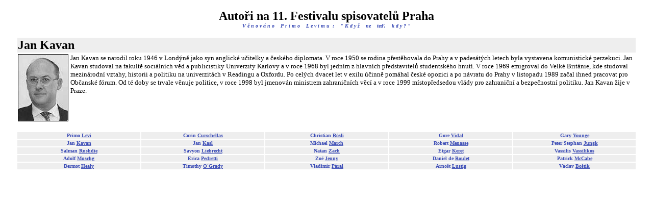

--- FILE ---
content_type: text/html
request_url: http://2001.pwf.cz/authors/5.htm
body_size: 7378
content:
<!DOCTYPE HTML PUBLIC "-//W3C//DTD HTML 4.0 Transitional//EN">

<html>
<head>

	<title>11. Festival spisovatelů Praha</title>
	<META HTTP-EQUIV="Content-Type" Content="text/html;  charset=windows-1250">
	<META HTTP-EQUIV="Content-Language" content="cs">
	<META http-equiv="Content-Style-Type" content="text/css">
	
	<STYLE TYPE="text/CSS" >
	<!--
	.link1 {color: #FF0000; text-decoration: underline;  font-weight: bold; cursor: hand;}
	.link1Over {color: #FF9900; text-decoration: underline;  font-weight: bold; cursor: hand;}
	.link2 {color: #394AB5; text-decoration: underline;  font-weight: bold; cursor: hand;}
	.link2Over { color: #290c71; background-color: #FFFFFF; text-decoration: underline;  font-weight: bold; cursor: hand;}
	//-->
	</STYLE>
	
	<SCRIPT LANGUAGE="JavaScript">
	<!--
	document.onmouseover = Pres;
	document.onmouseout = Zpet;
	function Pres()
	{
	if (window.event.srcElement.className == "link1")
	window.event.srcElement.className = "link1Over";
	if (window.event.srcElement.className == "link2")
	window.event.srcElement.className = "link2Over";
	}
	function Zpet()
	{
	if (window.event.srcElement.className == "link1Over")
	window.event.srcElement.className = "link1";
	if (window.event.srcElement.className == "link2Over")
	window.event.srcElement.className = "link2";
	}

	//-->
	</SCRIPT>
	
</head>

<BODY

 TEXT="#000000"
 BGCOLOR="#FFFFFF"
 LEFTMARGIN="0"
 TOPMARGIN="0"
 MARGINWIDTH="0"
 MARGINHEIGHT="0"
 RIGHTMARGIN="0">
 
<BASEFONT FACE="Verdana CE, Verdana, Arial CE, Arial, Helvetica CE, Helvetica,">

<CENTER>
<BR>
<font  size="5"><b>Autoři na 11. Festivalu spisovatelů Praha</b></font><BR>
<B><font size="1"  color="#394AB5"><i>V ě n o v á n o&nbsp;&nbsp;&nbsp; P r i m o&nbsp;&nbsp;&nbsp; L e v i m u&nbsp; : &nbsp;&nbsp;&nbsp;" K d y ž&nbsp;&nbsp;&nbsp; ne &nbsp;&nbsp;&nbsp;teď,&nbsp;&nbsp;&nbsp; k d y ? "</i></font></B>
</CENTER>


<P>


	<TABLE ALIGN="center" WIDTH="95%">
	<TR>
	<TD COLSPAN="2" BGCOLOR="#EEEEEE"><font  size="5"><b>Jan Kavan</b></font></TD>
	</TR>
	<TR>
	<TD VALIGN="top"><IMG SRC="../images-authors/jankavan.jpg" WIDTH="97" HEIGHT="130" BORDER="1" ALT="Jan Kavan"></TD>
	<TD VALIGN="top"><FONT SIZE="-1">
	Jan Kavan se narodil roku 1946 v Londýně jako syn anglické učitelky a českého diplomata. V roce 1950 se rodina přestěhovala do Prahy a v padesátých letech byla vystavena komunistické perzekuci. Jan Kavan studoval na fakultě sociálních věd a publicistiky Univerzity Karlovy a v roce 1968 byl jedním z hlavních představitelů studentského hnutí. V roce 1969 emigroval do Velké Británie, kde studoval mezinárodní vztahy, historii a politiku na univerzitách v Readingu a Oxfordu. Po celých dvacet let v exilu účinně pomáhal české opozici a po návratu do Prahy v listopadu 1989 začal ihned pracovat pro Občanské fórum. Od té doby se trvale věnuje politice, v roce 1998 byl jmenován ministrem zahraničních věcí a v roce 1999 místopředsedou vlády pro zahraniční a bezpečnostní politiku. Jan Kavan žije v Praze.
	</FONT>
	</TD>
	</TR>
	</TABLE>


<P>

<TABLE ALIGN="center" WIDTH="95%">
<TR>
<TD BGCOLOR="#EEEEEE" WIDTH="20%" ALIGN="center"><font size="1" color="#394AB5"><B>Primo <A CLASS="link2" HREF="0.htm" TARGET="Page">Levi</A> </B></FONT></TD>
<TD BGCOLOR="#EEEEEE" WIDTH="20%" ALIGN="center"><font size="1" color="#394AB5"><B>Corin <A CLASS="link2" HREF="1.htm" TARGET="Page">Curschellas</A></B></FONT></TD>
<TD BGCOLOR="#EEEEEE" WIDTH="20%" ALIGN="center"><font size="1" color="#394AB5"><B>Christian <A CLASS="link2" HREF="2.htm" TARGET="Page">Rösli</A></B></FONT></TD>
<TD BGCOLOR="#EEEEEE" WIDTH="20%" ALIGN="center"><font size="1" color="#394AB5"><B>Gore <A CLASS="link2" HREF="10.htm" TARGET="Page">Vidal</A></B></FONT></TD>
<TD BGCOLOR="#EEEEEE" WIDTH="20%" ALIGN="center"><font size="1" color="#394AB5"><B>Gary <A CLASS="link2" HREF="4.htm" TARGET="Page">Younge</A></B></FONT></TD>
</TR>
<TR>
<TD BGCOLOR="#EEEEEE" WIDTH="20%" ALIGN="center"><font size="1" color="#394AB5"><B>Jan <A CLASS="link2" HREF="5.htm" TARGET="Page">Kavan</A></B></FONT></TD>
<TD BGCOLOR="#EEEEEE" WIDTH="20%" ALIGN="center"><font size="1" color="#394AB5"><B>Jan  <A CLASS="link2" HREF="6.htm" TARGET="Page">Kasl</A></B></FONT></TD>
<TD BGCOLOR="#EEEEEE" WIDTH="20%" ALIGN="center"><font size="1" color="#394AB5"><B>Michael  <A CLASS="link2" HREF="7.htm" TARGET="Page">March</A></B></FONT></TD>
<TD BGCOLOR="#EEEEEE" WIDTH="20%" ALIGN="center"><font size="1" color="#394AB5"><B>Robert  <A CLASS="link2" HREF="8.htm" TARGET="Page">Menasse</A> </B></FONT></TD>
<TD BGCOLOR="#EEEEEE" WIDTH="20%" ALIGN="center"><font size="1" color="#394AB5"><B>Peter Stephan  <A CLASS="link2" HREF="9.htm" TARGET="Page">Jungk</A></B></FONT></TD>
</TR>
<TR>
<TD BGCOLOR="#EEEEEE" WIDTH="20%" ALIGN="center"><font size="1" color="#394AB5"><B>Salman   <A CLASS="link2" HREF="11.htm" TARGET="Page">Rushdie</A> </B></FONT></TD>
<TD BGCOLOR="#EEEEEE" WIDTH="20%" ALIGN="center"><font size="1" color="#394AB5"><B>Savyon  <A CLASS="link2" HREF="120.htm" TARGET="Page">Liebrecht</A></B></FONT></TD>
<TD BGCOLOR="#EEEEEE" WIDTH="20%" ALIGN="center"><font size="1" color="#394AB5"><B>Natan   <A CLASS="link2" HREF="14.htm" TARGET="Page">Zach</A></B></FONT></TD>
<TD BGCOLOR="#EEEEEE" WIDTH="20%" ALIGN="center"><font size="1" color="#394AB5"><B>Etgar <A CLASS="link2" HREF="ek.htm" TARGET="Page">Keret</A></B></FONT></TD>
<TD BGCOLOR="#EEEEEE" WIDTH="20%" ALIGN="center"><font size="1" color="#394AB5"><B>Vassilis   <A CLASS="link2" HREF="16.htm" TARGET="Page">Vassilikos</A></B></FONT></TD>
</TR>
<TR>
<TD BGCOLOR="#EEEEEE" WIDTH="20%" ALIGN="center"><font size="1" color="#394AB5"><B>Adolf    <A CLASS="link2" HREF="17.htm" TARGET="Page">Muschg</A></B></FONT></TD>
<TD BGCOLOR="#EEEEEE" WIDTH="20%" ALIGN="center"><font size="1" color="#394AB5"><B>Erica    <A CLASS="link2" HREF="18.htm" TARGET="Page">Pedretti</A> </B></FONT></TD>
<TD BGCOLOR="#EEEEEE" WIDTH="20%" ALIGN="center"><font size="1" color="#394AB5"><B>Zoë    <A CLASS="link2" HREF="19.htm" TARGET="Page">Jenny</A></B></FONT></TD>
<TD BGCOLOR="#EEEEEE" WIDTH="20%" ALIGN="center"><font size="1" color="#394AB5"><B>Daniel de  <A CLASS="link2" HREF="20.htm" TARGET="Page">Roulet</A></B></FONT></TD>
<TD BGCOLOR="#EEEEEE" WIDTH="20%" ALIGN="center"><font size="1" color="#394AB5"><B>Patrick  <A CLASS="link2" HREF="21.htm" TARGET="Page">McCabe</A></B></FONT></TD>
</TR>
<TR>
<TD BGCOLOR="#EEEEEE" WIDTH="20%" ALIGN="center"><font size="1" color="#394AB5"><B>Dermot   <A CLASS="link2" HREF="22.htm" TARGET="Page">Healy</A></B></FONT></TD>
<TD BGCOLOR="#EEEEEE" WIDTH="20%" ALIGN="center"><font size="1" color="#394AB5"><B>Timothy  <A CLASS="link2" HREF="23.htm" TARGET="Page">O´Grady</A> </B></FONT></TD>
<TD BGCOLOR="#EEEEEE" WIDTH="20%" ALIGN="center"><font size="1" color="#394AB5"><B>Vladimír <A CLASS="link2" HREF="24.htm" TARGET="Page">Páral</A></B></FONT></TD>
<TD BGCOLOR="#EEEEEE" WIDTH="20%" ALIGN="center"><font size="1" color="#394AB5"><B>Arnošt <A CLASS="link2" HREF="15.htm" TARGET="Page">Lustig</A></B></FONT></TD>
<TD BGCOLOR="#EEEEEE" WIDTH="20%" ALIGN="center"><font size="1" color="#394AB5"><B>Václav <A CLASS="link2" HREF="25.htm" TARGET="Page">Boštík</A></B></FONT></TD>
</TR>
</TABLE>



<BR>
<P>
  



				 

       




</body>
</html>
